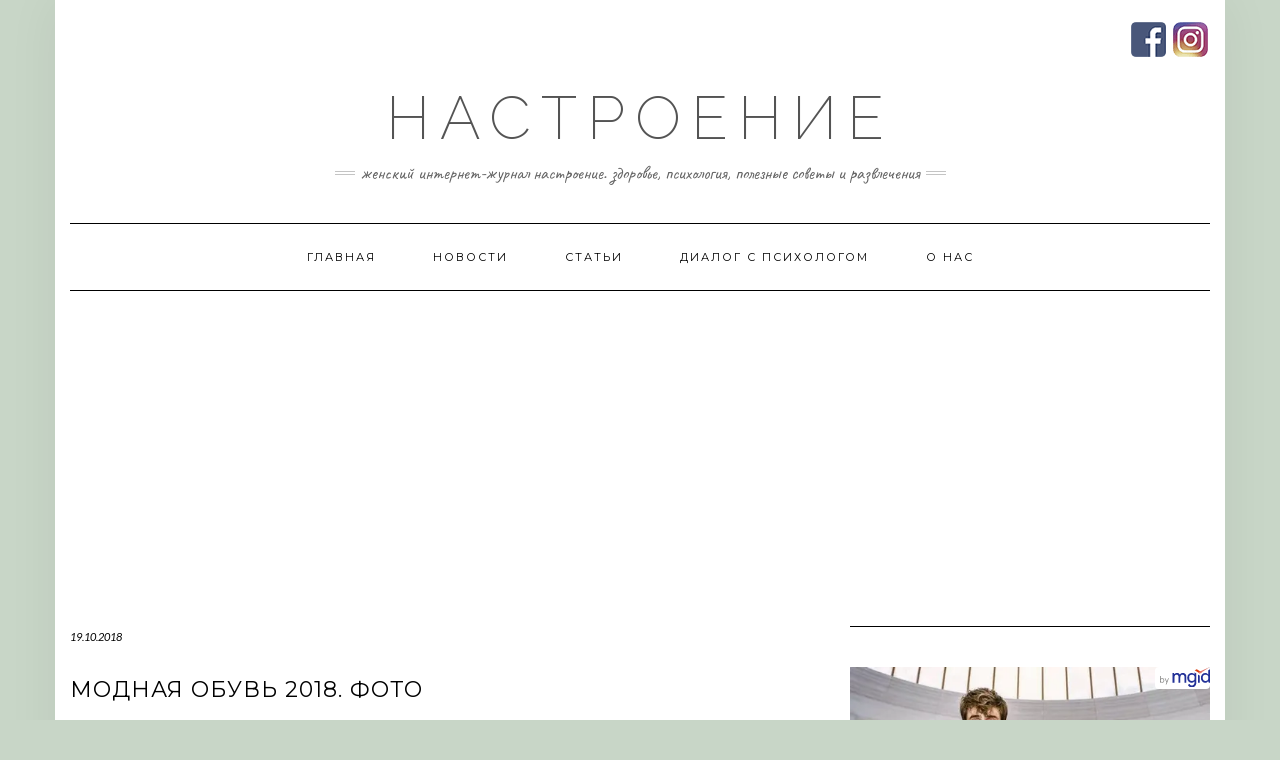

--- FILE ---
content_type: text/html; charset=UTF-8
request_url: https://nastroenie.com.ua/modnaya-obuv-2018-foto/
body_size: 15627
content:
<!DOCTYPE html>
<html lang="ru-RU">
<head>
<meta charset="UTF-8" />
<meta http-equiv="X-UA-Compatible" content="IE=edge" />
<meta name="viewport" content="width=device-width, initial-scale=1" />
<script type="text/javascript">function theChampLoadEvent(e){var t=window.onload;if(typeof window.onload!="function"){window.onload=e}else{window.onload=function(){t();e()}}}</script>
<script type="text/javascript">var theChampDefaultLang = 'ru_RU', theChampCloseIconPath = 'https://nastroenie.com.ua/wp-content/plugins/super-socializer/images/close.png';</script>
<script>var theChampSiteUrl = 'https://nastroenie.com.ua', theChampVerified = 0, theChampEmailPopup = 0, heateorSsMoreSharePopupSearchText = 'Search';</script>
<script> var theChampFBKey = '', theChampFBLang = 'ru_RU', theChampFbLikeMycred = 0, theChampSsga = 0, theChampCommentNotification = 0, theChampHeateorFcmRecentComments = 0, theChampFbIosLogin = 0; </script>
<script type="text/javascript">var theChampFBCommentUrl = 'https://nastroenie.com.ua/modnaya-obuv-2018-foto/'; var theChampFBCommentColor = ''; var theChampFBCommentNumPosts = ''; var theChampFBCommentWidth = '100%'; var theChampFBCommentOrderby = ''; var theChampCommentingTabs = "wordpress,facebook,disqus", theChampGpCommentsUrl = 'https://nastroenie.com.ua/modnaya-obuv-2018-foto/', theChampDisqusShortname = '', theChampScEnabledTabs = 'wordpress,fb', theChampScLabel = 'Leave a reply', theChampScTabLabels = {"wordpress":"Default Comments (0)","fb":"Facebook Comments","disqus":"Disqus Comments"}, theChampGpCommentsWidth = 0, theChampCommentingId = 'respond'</script>
<style type="text/css">
.the_champ_button_instagram span.the_champ_svg,a.the_champ_instagram span.the_champ_svg{background:radial-gradient(circle at 30% 107%,#fdf497 0,#fdf497 5%,#fd5949 45%,#d6249f 60%,#285aeb 90%)}
.the_champ_horizontal_sharing .the_champ_svg,.heateor_ss_standard_follow_icons_container .the_champ_svg{
color: #fff;
border-width: 0px;
border-style: solid;
border-color: transparent;
}
.the_champ_horizontal_sharing .theChampTCBackground{
color:#666;
}
.the_champ_horizontal_sharing span.the_champ_svg:hover,.heateor_ss_standard_follow_icons_container span.the_champ_svg:hover{
border-color: transparent;
}
.the_champ_vertical_sharing span.the_champ_svg,.heateor_ss_floating_follow_icons_container span.the_champ_svg{
color: #fff;
border-width: 0px;
border-style: solid;
border-color: transparent;
}
.the_champ_vertical_sharing .theChampTCBackground{
color:#666;
}
.the_champ_vertical_sharing span.the_champ_svg:hover,.heateor_ss_floating_follow_icons_container span.the_champ_svg:hover{
border-color: transparent;
}
@media screen and (max-width:783px){.the_champ_vertical_sharing{display:none!important}}div.heateor_ss_mobile_footer{display:none;}@media screen and (max-width:783px){div.the_champ_bottom_sharing div.the_champ_sharing_ul .theChampTCBackground{width:100%!important;background-color:white}div.the_champ_bottom_sharing{width:100%!important;left:0!important;}div.the_champ_bottom_sharing a{width:12.5% !important;margin:0!important;padding:0!important;}div.the_champ_bottom_sharing .the_champ_svg{width:100%!important;}div.the_champ_bottom_sharing div.theChampTotalShareCount{font-size:.7em!important;line-height:14px!important}div.the_champ_bottom_sharing div.theChampTotalShareText{font-size:.5em!important;line-height:0px!important}div.heateor_ss_mobile_footer{display:block;height:20px;}.the_champ_bottom_sharing{padding:0!important;display:block!important;width: auto!important;bottom:-2px!important;top: auto!important;}.the_champ_bottom_sharing .the_champ_square_count{line-height: inherit;}.the_champ_bottom_sharing .theChampSharingArrow{display:none;}.the_champ_bottom_sharing .theChampTCBackground{margin-right: 1.1em !important}}</style>
<meta name='robots' content='index, follow, max-image-preview:large, max-snippet:-1, max-video-preview:-1' />
<!-- This site is optimized with the Yoast SEO plugin v20.12 - https://yoast.com/wordpress/plugins/seo/ -->
<title>Модная обувь 2018. Фото - Настроение</title>
<link rel="canonical" href="https://nastroenie.com.ua/modnaya-obuv-2018-foto/" />
<link rel="next" href="https://nastroenie.com.ua/modnaya-obuv-2018-foto/2/" />
<meta property="og:locale" content="ru_RU" />
<meta property="og:type" content="article" />
<meta property="og:title" content="Модная обувь 2018. Фото - Настроение" />
<meta property="og:description" content="TweetВ этом сезоне дизайнеры сделали ставку на универсальность и комфорт. Что выбирать из обуви, чтобы выглядеть модно. 1. Сапоги и ботинки в стиле вестерн Маст-хэв этого прохладного сезона! Ковбойские сапожки и ботинки мелькают в осенне-зимних коллекциях почти всех модных домов. Это практичное решение, которое прекрасно&hellip;" />
<meta property="og:url" content="https://nastroenie.com.ua/modnaya-obuv-2018-foto/" />
<meta property="og:site_name" content="Настроение" />
<meta property="article:published_time" content="2018-10-19T10:10:58+00:00" />
<meta property="article:modified_time" content="2018-10-19T09:52:22+00:00" />
<meta property="og:image" content="https://nastroenie.com.ua/uploads/2018/10/1_1.jpg" />
<meta property="og:image:width" content="1000" />
<meta property="og:image:height" content="750" />
<meta property="og:image:type" content="image/jpeg" />
<meta name="author" content="triniti283" />
<meta name="twitter:card" content="summary_large_image" />
<meta name="twitter:label1" content="Written by" />
<meta name="twitter:data1" content="triniti283" />
<script type="application/ld+json" class="yoast-schema-graph">{"@context":"https://schema.org","@graph":[{"@type":"WebPage","@id":"https://nastroenie.com.ua/modnaya-obuv-2018-foto/","url":"https://nastroenie.com.ua/modnaya-obuv-2018-foto/","name":"Модная обувь 2018. Фото - Настроение","isPartOf":{"@id":"https://nastroenie.com.ua/#website"},"primaryImageOfPage":{"@id":"https://nastroenie.com.ua/modnaya-obuv-2018-foto/#primaryimage"},"image":{"@id":"https://nastroenie.com.ua/modnaya-obuv-2018-foto/#primaryimage"},"thumbnailUrl":"https://nastroenie.com.ua/uploads/2018/10/1_1.jpg","datePublished":"2018-10-19T10:10:58+00:00","dateModified":"2018-10-19T09:52:22+00:00","author":{"@id":"https://nastroenie.com.ua/#/schema/person/f8842de8f204f13b09c54308a01402dd"},"inLanguage":"ru-RU","potentialAction":[{"@type":"ReadAction","target":["https://nastroenie.com.ua/modnaya-obuv-2018-foto/"]}]},{"@type":"ImageObject","inLanguage":"ru-RU","@id":"https://nastroenie.com.ua/modnaya-obuv-2018-foto/#primaryimage","url":"https://nastroenie.com.ua/uploads/2018/10/1_1.jpg","contentUrl":"https://nastroenie.com.ua/uploads/2018/10/1_1.jpg","width":1000,"height":750},{"@type":"WebSite","@id":"https://nastroenie.com.ua/#website","url":"https://nastroenie.com.ua/","name":"Настроение","description":"Женский интернет-журнал Настроение. Здоровье, психология, полезные советы и развлечения","potentialAction":[{"@type":"SearchAction","target":{"@type":"EntryPoint","urlTemplate":"https://nastroenie.com.ua/?s={search_term_string}"},"query-input":"required name=search_term_string"}],"inLanguage":"ru-RU"},{"@type":"Person","@id":"https://nastroenie.com.ua/#/schema/person/f8842de8f204f13b09c54308a01402dd","name":"triniti283","image":{"@type":"ImageObject","inLanguage":"ru-RU","@id":"https://nastroenie.com.ua/#/schema/person/image/","url":"https://secure.gravatar.com/avatar/78b3bc3e4771b4e31540a90f8ebc087663687cf0619704fd7a7c1bb97b38e597?s=96&d=retro&r=g","contentUrl":"https://secure.gravatar.com/avatar/78b3bc3e4771b4e31540a90f8ebc087663687cf0619704fd7a7c1bb97b38e597?s=96&d=retro&r=g","caption":"triniti283"},"url":"https://nastroenie.com.ua/author/triniti283/"}]}</script>
<!-- / Yoast SEO plugin. -->
<link rel='dns-prefetch' href='//fonts.googleapis.com' />
<link href='https://fonts.gstatic.com' crossorigin rel='preconnect' />
<link rel="alternate" type="application/rss+xml" title="Настроение &raquo; Лента" href="https://nastroenie.com.ua/feed/" />
<link rel="alternate" type="application/rss+xml" title="Настроение &raquo; Лента комментариев" href="https://nastroenie.com.ua/comments/feed/" />
<link rel="alternate" title="oEmbed (JSON)" type="application/json+oembed" href="https://nastroenie.com.ua/wp-json/oembed/1.0/embed?url=https%3A%2F%2Fnastroenie.com.ua%2Fmodnaya-obuv-2018-foto%2F" />
<link rel="alternate" title="oEmbed (XML)" type="text/xml+oembed" href="https://nastroenie.com.ua/wp-json/oembed/1.0/embed?url=https%3A%2F%2Fnastroenie.com.ua%2Fmodnaya-obuv-2018-foto%2F&#038;format=xml" />
<style id='wp-img-auto-sizes-contain-inline-css' type='text/css'>
img:is([sizes=auto i],[sizes^="auto," i]){contain-intrinsic-size:3000px 1500px}
/*# sourceURL=wp-img-auto-sizes-contain-inline-css */
</style>
<style id='wp-emoji-styles-inline-css' type='text/css'>
img.wp-smiley, img.emoji {
display: inline !important;
border: none !important;
box-shadow: none !important;
height: 1em !important;
width: 1em !important;
margin: 0 0.07em !important;
vertical-align: -0.1em !important;
background: none !important;
padding: 0 !important;
}
/*# sourceURL=wp-emoji-styles-inline-css */
</style>
<style id='wp-block-library-inline-css' type='text/css'>
:root{--wp-block-synced-color:#7a00df;--wp-block-synced-color--rgb:122,0,223;--wp-bound-block-color:var(--wp-block-synced-color);--wp-editor-canvas-background:#ddd;--wp-admin-theme-color:#007cba;--wp-admin-theme-color--rgb:0,124,186;--wp-admin-theme-color-darker-10:#006ba1;--wp-admin-theme-color-darker-10--rgb:0,107,160.5;--wp-admin-theme-color-darker-20:#005a87;--wp-admin-theme-color-darker-20--rgb:0,90,135;--wp-admin-border-width-focus:2px}@media (min-resolution:192dpi){:root{--wp-admin-border-width-focus:1.5px}}.wp-element-button{cursor:pointer}:root .has-very-light-gray-background-color{background-color:#eee}:root .has-very-dark-gray-background-color{background-color:#313131}:root .has-very-light-gray-color{color:#eee}:root .has-very-dark-gray-color{color:#313131}:root .has-vivid-green-cyan-to-vivid-cyan-blue-gradient-background{background:linear-gradient(135deg,#00d084,#0693e3)}:root .has-purple-crush-gradient-background{background:linear-gradient(135deg,#34e2e4,#4721fb 50%,#ab1dfe)}:root .has-hazy-dawn-gradient-background{background:linear-gradient(135deg,#faaca8,#dad0ec)}:root .has-subdued-olive-gradient-background{background:linear-gradient(135deg,#fafae1,#67a671)}:root .has-atomic-cream-gradient-background{background:linear-gradient(135deg,#fdd79a,#004a59)}:root .has-nightshade-gradient-background{background:linear-gradient(135deg,#330968,#31cdcf)}:root .has-midnight-gradient-background{background:linear-gradient(135deg,#020381,#2874fc)}:root{--wp--preset--font-size--normal:16px;--wp--preset--font-size--huge:42px}.has-regular-font-size{font-size:1em}.has-larger-font-size{font-size:2.625em}.has-normal-font-size{font-size:var(--wp--preset--font-size--normal)}.has-huge-font-size{font-size:var(--wp--preset--font-size--huge)}.has-text-align-center{text-align:center}.has-text-align-left{text-align:left}.has-text-align-right{text-align:right}.has-fit-text{white-space:nowrap!important}#end-resizable-editor-section{display:none}.aligncenter{clear:both}.items-justified-left{justify-content:flex-start}.items-justified-center{justify-content:center}.items-justified-right{justify-content:flex-end}.items-justified-space-between{justify-content:space-between}.screen-reader-text{border:0;clip-path:inset(50%);height:1px;margin:-1px;overflow:hidden;padding:0;position:absolute;width:1px;word-wrap:normal!important}.screen-reader-text:focus{background-color:#ddd;clip-path:none;color:#444;display:block;font-size:1em;height:auto;left:5px;line-height:normal;padding:15px 23px 14px;text-decoration:none;top:5px;width:auto;z-index:100000}html :where(.has-border-color){border-style:solid}html :where([style*=border-top-color]){border-top-style:solid}html :where([style*=border-right-color]){border-right-style:solid}html :where([style*=border-bottom-color]){border-bottom-style:solid}html :where([style*=border-left-color]){border-left-style:solid}html :where([style*=border-width]){border-style:solid}html :where([style*=border-top-width]){border-top-style:solid}html :where([style*=border-right-width]){border-right-style:solid}html :where([style*=border-bottom-width]){border-bottom-style:solid}html :where([style*=border-left-width]){border-left-style:solid}html :where(img[class*=wp-image-]){height:auto;max-width:100%}:where(figure){margin:0 0 1em}html :where(.is-position-sticky){--wp-admin--admin-bar--position-offset:var(--wp-admin--admin-bar--height,0px)}@media screen and (max-width:600px){html :where(.is-position-sticky){--wp-admin--admin-bar--position-offset:0px}}
/*# sourceURL=wp-block-library-inline-css */
</style><style id='global-styles-inline-css' type='text/css'>
:root{--wp--preset--aspect-ratio--square: 1;--wp--preset--aspect-ratio--4-3: 4/3;--wp--preset--aspect-ratio--3-4: 3/4;--wp--preset--aspect-ratio--3-2: 3/2;--wp--preset--aspect-ratio--2-3: 2/3;--wp--preset--aspect-ratio--16-9: 16/9;--wp--preset--aspect-ratio--9-16: 9/16;--wp--preset--color--black: #000000;--wp--preset--color--cyan-bluish-gray: #abb8c3;--wp--preset--color--white: #ffffff;--wp--preset--color--pale-pink: #f78da7;--wp--preset--color--vivid-red: #cf2e2e;--wp--preset--color--luminous-vivid-orange: #ff6900;--wp--preset--color--luminous-vivid-amber: #fcb900;--wp--preset--color--light-green-cyan: #7bdcb5;--wp--preset--color--vivid-green-cyan: #00d084;--wp--preset--color--pale-cyan-blue: #8ed1fc;--wp--preset--color--vivid-cyan-blue: #0693e3;--wp--preset--color--vivid-purple: #9b51e0;--wp--preset--gradient--vivid-cyan-blue-to-vivid-purple: linear-gradient(135deg,rgb(6,147,227) 0%,rgb(155,81,224) 100%);--wp--preset--gradient--light-green-cyan-to-vivid-green-cyan: linear-gradient(135deg,rgb(122,220,180) 0%,rgb(0,208,130) 100%);--wp--preset--gradient--luminous-vivid-amber-to-luminous-vivid-orange: linear-gradient(135deg,rgb(252,185,0) 0%,rgb(255,105,0) 100%);--wp--preset--gradient--luminous-vivid-orange-to-vivid-red: linear-gradient(135deg,rgb(255,105,0) 0%,rgb(207,46,46) 100%);--wp--preset--gradient--very-light-gray-to-cyan-bluish-gray: linear-gradient(135deg,rgb(238,238,238) 0%,rgb(169,184,195) 100%);--wp--preset--gradient--cool-to-warm-spectrum: linear-gradient(135deg,rgb(74,234,220) 0%,rgb(151,120,209) 20%,rgb(207,42,186) 40%,rgb(238,44,130) 60%,rgb(251,105,98) 80%,rgb(254,248,76) 100%);--wp--preset--gradient--blush-light-purple: linear-gradient(135deg,rgb(255,206,236) 0%,rgb(152,150,240) 100%);--wp--preset--gradient--blush-bordeaux: linear-gradient(135deg,rgb(254,205,165) 0%,rgb(254,45,45) 50%,rgb(107,0,62) 100%);--wp--preset--gradient--luminous-dusk: linear-gradient(135deg,rgb(255,203,112) 0%,rgb(199,81,192) 50%,rgb(65,88,208) 100%);--wp--preset--gradient--pale-ocean: linear-gradient(135deg,rgb(255,245,203) 0%,rgb(182,227,212) 50%,rgb(51,167,181) 100%);--wp--preset--gradient--electric-grass: linear-gradient(135deg,rgb(202,248,128) 0%,rgb(113,206,126) 100%);--wp--preset--gradient--midnight: linear-gradient(135deg,rgb(2,3,129) 0%,rgb(40,116,252) 100%);--wp--preset--font-size--small: 13px;--wp--preset--font-size--medium: 20px;--wp--preset--font-size--large: 36px;--wp--preset--font-size--x-large: 42px;--wp--preset--spacing--20: 0.44rem;--wp--preset--spacing--30: 0.67rem;--wp--preset--spacing--40: 1rem;--wp--preset--spacing--50: 1.5rem;--wp--preset--spacing--60: 2.25rem;--wp--preset--spacing--70: 3.38rem;--wp--preset--spacing--80: 5.06rem;--wp--preset--shadow--natural: 6px 6px 9px rgba(0, 0, 0, 0.2);--wp--preset--shadow--deep: 12px 12px 50px rgba(0, 0, 0, 0.4);--wp--preset--shadow--sharp: 6px 6px 0px rgba(0, 0, 0, 0.2);--wp--preset--shadow--outlined: 6px 6px 0px -3px rgb(255, 255, 255), 6px 6px rgb(0, 0, 0);--wp--preset--shadow--crisp: 6px 6px 0px rgb(0, 0, 0);}:where(.is-layout-flex){gap: 0.5em;}:where(.is-layout-grid){gap: 0.5em;}body .is-layout-flex{display: flex;}.is-layout-flex{flex-wrap: wrap;align-items: center;}.is-layout-flex > :is(*, div){margin: 0;}body .is-layout-grid{display: grid;}.is-layout-grid > :is(*, div){margin: 0;}:where(.wp-block-columns.is-layout-flex){gap: 2em;}:where(.wp-block-columns.is-layout-grid){gap: 2em;}:where(.wp-block-post-template.is-layout-flex){gap: 1.25em;}:where(.wp-block-post-template.is-layout-grid){gap: 1.25em;}.has-black-color{color: var(--wp--preset--color--black) !important;}.has-cyan-bluish-gray-color{color: var(--wp--preset--color--cyan-bluish-gray) !important;}.has-white-color{color: var(--wp--preset--color--white) !important;}.has-pale-pink-color{color: var(--wp--preset--color--pale-pink) !important;}.has-vivid-red-color{color: var(--wp--preset--color--vivid-red) !important;}.has-luminous-vivid-orange-color{color: var(--wp--preset--color--luminous-vivid-orange) !important;}.has-luminous-vivid-amber-color{color: var(--wp--preset--color--luminous-vivid-amber) !important;}.has-light-green-cyan-color{color: var(--wp--preset--color--light-green-cyan) !important;}.has-vivid-green-cyan-color{color: var(--wp--preset--color--vivid-green-cyan) !important;}.has-pale-cyan-blue-color{color: var(--wp--preset--color--pale-cyan-blue) !important;}.has-vivid-cyan-blue-color{color: var(--wp--preset--color--vivid-cyan-blue) !important;}.has-vivid-purple-color{color: var(--wp--preset--color--vivid-purple) !important;}.has-black-background-color{background-color: var(--wp--preset--color--black) !important;}.has-cyan-bluish-gray-background-color{background-color: var(--wp--preset--color--cyan-bluish-gray) !important;}.has-white-background-color{background-color: var(--wp--preset--color--white) !important;}.has-pale-pink-background-color{background-color: var(--wp--preset--color--pale-pink) !important;}.has-vivid-red-background-color{background-color: var(--wp--preset--color--vivid-red) !important;}.has-luminous-vivid-orange-background-color{background-color: var(--wp--preset--color--luminous-vivid-orange) !important;}.has-luminous-vivid-amber-background-color{background-color: var(--wp--preset--color--luminous-vivid-amber) !important;}.has-light-green-cyan-background-color{background-color: var(--wp--preset--color--light-green-cyan) !important;}.has-vivid-green-cyan-background-color{background-color: var(--wp--preset--color--vivid-green-cyan) !important;}.has-pale-cyan-blue-background-color{background-color: var(--wp--preset--color--pale-cyan-blue) !important;}.has-vivid-cyan-blue-background-color{background-color: var(--wp--preset--color--vivid-cyan-blue) !important;}.has-vivid-purple-background-color{background-color: var(--wp--preset--color--vivid-purple) !important;}.has-black-border-color{border-color: var(--wp--preset--color--black) !important;}.has-cyan-bluish-gray-border-color{border-color: var(--wp--preset--color--cyan-bluish-gray) !important;}.has-white-border-color{border-color: var(--wp--preset--color--white) !important;}.has-pale-pink-border-color{border-color: var(--wp--preset--color--pale-pink) !important;}.has-vivid-red-border-color{border-color: var(--wp--preset--color--vivid-red) !important;}.has-luminous-vivid-orange-border-color{border-color: var(--wp--preset--color--luminous-vivid-orange) !important;}.has-luminous-vivid-amber-border-color{border-color: var(--wp--preset--color--luminous-vivid-amber) !important;}.has-light-green-cyan-border-color{border-color: var(--wp--preset--color--light-green-cyan) !important;}.has-vivid-green-cyan-border-color{border-color: var(--wp--preset--color--vivid-green-cyan) !important;}.has-pale-cyan-blue-border-color{border-color: var(--wp--preset--color--pale-cyan-blue) !important;}.has-vivid-cyan-blue-border-color{border-color: var(--wp--preset--color--vivid-cyan-blue) !important;}.has-vivid-purple-border-color{border-color: var(--wp--preset--color--vivid-purple) !important;}.has-vivid-cyan-blue-to-vivid-purple-gradient-background{background: var(--wp--preset--gradient--vivid-cyan-blue-to-vivid-purple) !important;}.has-light-green-cyan-to-vivid-green-cyan-gradient-background{background: var(--wp--preset--gradient--light-green-cyan-to-vivid-green-cyan) !important;}.has-luminous-vivid-amber-to-luminous-vivid-orange-gradient-background{background: var(--wp--preset--gradient--luminous-vivid-amber-to-luminous-vivid-orange) !important;}.has-luminous-vivid-orange-to-vivid-red-gradient-background{background: var(--wp--preset--gradient--luminous-vivid-orange-to-vivid-red) !important;}.has-very-light-gray-to-cyan-bluish-gray-gradient-background{background: var(--wp--preset--gradient--very-light-gray-to-cyan-bluish-gray) !important;}.has-cool-to-warm-spectrum-gradient-background{background: var(--wp--preset--gradient--cool-to-warm-spectrum) !important;}.has-blush-light-purple-gradient-background{background: var(--wp--preset--gradient--blush-light-purple) !important;}.has-blush-bordeaux-gradient-background{background: var(--wp--preset--gradient--blush-bordeaux) !important;}.has-luminous-dusk-gradient-background{background: var(--wp--preset--gradient--luminous-dusk) !important;}.has-pale-ocean-gradient-background{background: var(--wp--preset--gradient--pale-ocean) !important;}.has-electric-grass-gradient-background{background: var(--wp--preset--gradient--electric-grass) !important;}.has-midnight-gradient-background{background: var(--wp--preset--gradient--midnight) !important;}.has-small-font-size{font-size: var(--wp--preset--font-size--small) !important;}.has-medium-font-size{font-size: var(--wp--preset--font-size--medium) !important;}.has-large-font-size{font-size: var(--wp--preset--font-size--large) !important;}.has-x-large-font-size{font-size: var(--wp--preset--font-size--x-large) !important;}
/*# sourceURL=global-styles-inline-css */
</style>
<style id='classic-theme-styles-inline-css' type='text/css'>
/*! This file is auto-generated */
.wp-block-button__link{color:#fff;background-color:#32373c;border-radius:9999px;box-shadow:none;text-decoration:none;padding:calc(.667em + 2px) calc(1.333em + 2px);font-size:1.125em}.wp-block-file__button{background:#32373c;color:#fff;text-decoration:none}
/*# sourceURL=/wp-includes/css/classic-themes.min.css */
</style>
<link rel='stylesheet' id='kale-fonts-css' href='https://fonts.googleapis.com/css?family=Montserrat%3A400%2C700%7CLato%3A400%2C700%2C300%2C300italic%2C400italic%2C700italic%7CRaleway%3A200%7CCaveat&#038;subset=latin%2Clatin-ext' type='text/css' media='all' />
<!-- <link rel='stylesheet' id='bootstrap-css' href='https://nastroenie.com.ua/wp-content/themes/kale/assets/css/bootstrap.min.css?ver=6.9' type='text/css' media='all' /> -->
<!-- <link rel='stylesheet' id='bootstrap-select-css' href='https://nastroenie.com.ua/wp-content/themes/kale/assets/css/bootstrap-select.min.css?ver=6.9' type='text/css' media='all' /> -->
<!-- <link rel='stylesheet' id='smartmenus-bootstrap-css' href='https://nastroenie.com.ua/wp-content/themes/kale/assets/css/jquery.smartmenus.bootstrap.css?ver=6.9' type='text/css' media='all' /> -->
<!-- <link rel='stylesheet' id='font-awesome-css' href='https://nastroenie.com.ua/wp-content/themes/kale/assets/css/font-awesome.min.css?ver=6.9' type='text/css' media='all' /> -->
<!-- <link rel='stylesheet' id='owl-carousel-css' href='https://nastroenie.com.ua/wp-content/themes/kale/assets/css/owl.carousel.css?ver=6.9' type='text/css' media='all' /> -->
<!-- <link rel='stylesheet' id='kale-style-css' href='https://nastroenie.com.ua/wp-content/themes/kale/style.css?ver=6.9' type='text/css' media='all' /> -->
<!-- <link rel='stylesheet' id='recent-posts-widget-with-thumbnails-public-style-css' href='https://nastroenie.com.ua/wp-content/plugins/recent-posts-widget-with-thumbnails/public.css?ver=7.1.1' type='text/css' media='all' /> -->
<!-- <link rel='stylesheet' id='the_champ_frontend_css-css' href='https://nastroenie.com.ua/wp-content/plugins/super-socializer/css/front.css?ver=7.13.56' type='text/css' media='all' /> -->
<link rel="stylesheet" type="text/css" href="//nastroenie.com.ua/wp-content/cache/wpfc-minified/97uvl52m/rsn0.css" media="all"/>
<style id='the_champ_frontend_css-inline-css' type='text/css'>
.the_champ_counter_container.the_champ_horizontal_counter
{
margin: 10px 0;
}
div.the_champ_counter_container  li.the_champ_facebook_share
{
width: 110px !important;
}
div.the_champ_counter_container  li.the_champ_facebook_like
{
width: 95px !important;
}
div.the_champ_counter_container  li.the_champ_twitter_tweet
{
width: 145px !important;
}
/*# sourceURL=the_champ_frontend_css-inline-css */
</style>
<script type="text/javascript" src="https://nastroenie.com.ua/wp-includes/js/jquery/jquery.min.js?ver=3.7.1" id="jquery-core-js"></script>
<script type="text/javascript" src="https://nastroenie.com.ua/wp-includes/js/jquery/jquery-migrate.min.js?ver=3.4.1" id="jquery-migrate-js"></script>
<link rel="https://api.w.org/" href="https://nastroenie.com.ua/wp-json/" /><link rel="alternate" title="JSON" type="application/json" href="https://nastroenie.com.ua/wp-json/wp/v2/posts/109694" /><link rel="EditURI" type="application/rsd+xml" title="RSD" href="https://nastroenie.com.ua/xmlrpc.php?rsd" />
<meta name="generator" content="WordPress 6.9" />
<link rel='shortlink' href='https://nastroenie.com.ua/?p=109694' />
<script>
document.documentElement.className = document.documentElement.className.replace( 'no-js', 'js' );
</script>
<style>
.no-js img.lazyload { display: none; }
figure.wp-block-image img.lazyloading { min-width: 150px; }
.lazyload, .lazyloading { opacity: 0; }
.lazyloaded {
opacity: 1;
transition: opacity 400ms;
transition-delay: 0ms;
}
</style>
<style type="text/css" id="custom-background-css">
body.custom-background { background-color: #c8d6c7; }
</style>
<style type="text/css" id="wp-custom-css">
.nastr_footer_text
{
color: gray;
}
.entry-content img
{
margin: 0 auto;
}
.n_smbtn1 
{
border-radius: 5px;
background: url(/wp-content/themes/kale/customize/images/sm.png) no-repeat;
width: 35px;
height: 35px;
display: inline-block;
margin: 2px;
}
.n_smbtn1.n_fb
{
background-position: -1px -1px;
}
.n_smbtn1.n_inst
{
background-position: -1px -81px;
}
.navbar .search
{
display: none;
}
.nastr_sub_lnk
{
color: gray;
padding-left: 5px;
font-style: italic;
font-size: 11px;
border-bottom: 1px dashed #ececec;
margin-bottom: 10px;
}
.nastr_sub_lnk a
{
color: #464646;
}		</style>
<style id="wpforms-css-vars-root">
:root {
--wpforms-field-border-radius: 3px;
--wpforms-field-background-color: #ffffff;
--wpforms-field-border-color: rgba( 0, 0, 0, 0.25 );
--wpforms-field-text-color: rgba( 0, 0, 0, 0.7 );
--wpforms-label-color: rgba( 0, 0, 0, 0.85 );
--wpforms-label-sublabel-color: rgba( 0, 0, 0, 0.55 );
--wpforms-label-error-color: #d63637;
--wpforms-button-border-radius: 3px;
--wpforms-button-background-color: #066aab;
--wpforms-button-text-color: #ffffff;
--wpforms-field-size-input-height: 43px;
--wpforms-field-size-input-spacing: 15px;
--wpforms-field-size-font-size: 16px;
--wpforms-field-size-line-height: 19px;
--wpforms-field-size-padding-h: 14px;
--wpforms-field-size-checkbox-size: 16px;
--wpforms-field-size-sublabel-spacing: 5px;
--wpforms-field-size-icon-size: 1;
--wpforms-label-size-font-size: 16px;
--wpforms-label-size-line-height: 19px;
--wpforms-label-size-sublabel-font-size: 14px;
--wpforms-label-size-sublabel-line-height: 17px;
--wpforms-button-size-font-size: 17px;
--wpforms-button-size-height: 41px;
--wpforms-button-size-padding-h: 15px;
--wpforms-button-size-margin-top: 10px;
}
</style>    <meta name="yandex-verification" content="8349fee49e99d913" />
<!-- Global site tag (gtag.js) - Google Analytics -->
<script async src="https://www.googletagmanager.com/gtag/js?id=UA-6145946-2"></script>
<script>
window.dataLayer = window.dataLayer || [];
function gtag(){dataLayer.push(arguments);}
gtag('js', new Date());
gtag('config', 'UA-6145946-2');
</script>
<!-- Google AdSense -->
<script data-ad-client="ca-pub-1815078883473217" async src="https://pagead2.googlesyndication.com/pagead/js/adsbygoogle.js"></script>
<script type="text/javascript" src="//js-ru.mediabrama.com/marker.min.js?src_id=393187"></script>
</head>
<body class="wp-singular post-template-default single single-post postid-109694 single-format-standard custom-background wp-theme-kale">
<a class="skip-link screen-reader-text" href="#content">
Skip to content</a>
<div class="main-wrapper">
<div class="container">
<!-- Header -->
<header class="header" role="banner">
<!-- Header Row 1 -->
<div class="header-row-1">
<div class="row">
<!-- Widget / Social Menu -->
<div class="col-sm-6 header-row-1-left">
</div>
<!-- /Widget / Social Menu -->
<!-- Widget / Top Menu -->
<div class="col-sm-6 header-row-1-right">
<div id="custom_html-16" class="widget_text header-widget widget widget_custom_html"><div class="textwidget custom-html-widget"><a class="n_smbtn1 n_fb" href="//www.facebook.com/%D0%9D%D0%B0%D1%81%D1%82%D1%80%D0%BE%D0%B5%D0%BD%D0%B8%D0%B5-115090680039878/" style="filter: grayscale(50%);"></a>
<a class="n_smbtn1 n_inst" href="//www.instagram.com/nastroeniezurnal/" style="filter: grayscale(50%);"></a>
</div></div>					</div>
<!-- /Widget / Top Menu -->
</div>
</div>
<div class="header-row-1-toggle"><i class="fa fa-angle-down"></i><span class="screen-reader-text">Toggle header</span></div>
<!-- /Header Row 1 -->
<!-- Header Row 2 -->
<div class="header-row-2">
<div class="logo">
<div class="header-logo-text"><a href="https://nastroenie.com.ua/">Настроение</a></div>
</div>
<div class="tagline"><p>Женский интернет-журнал Настроение. Здоровье, психология, полезные советы и развлечения</p></div>
</div>
<!-- /Header Row 2 -->
<!-- Header Row 3 -->
<div class="header-row-3">
<nav class="navbar navbar-default" role="navigation" aria-label="Main navigation">
<div class="navbar-header">
<button type="button" class="navbar-toggle collapsed" data-toggle="collapse" data-target=".header-row-3 .navbar-collapse" aria-expanded="false">
<span class="sr-only">Toggle Navigation</span>
<span class="icon-bar"></span>
<span class="icon-bar"></span>
<span class="icon-bar"></span>
</button>
</div>
<!-- Navigation -->
<div class="navbar-collapse collapse"><ul id="menu-main-menu" class="nav navbar-nav"><li id="menu-item-110497" class="menu-item menu-item-type-custom menu-item-object-custom menu-item-110497"><a href="/">Главная</a></li>
<li id="menu-item-110557" class="menu-item menu-item-type-taxonomy menu-item-object-category menu-item-110557"><a href="https://nastroenie.com.ua/category/news/">Новости</a></li>
<li id="menu-item-110558" class="menu-item menu-item-type-taxonomy menu-item-object-category current-post-ancestor current-menu-parent current-post-parent menu-item-110558"><a href="https://nastroenie.com.ua/category/articles/">Статьи</a></li>
<li id="menu-item-110559" class="menu-item menu-item-type-taxonomy menu-item-object-category menu-item-110559"><a href="https://nastroenie.com.ua/category/dialog/">Диалог с психологом</a></li>
<li id="menu-item-110499" class="menu-item menu-item-type-post_type menu-item-object-page menu-item-110499"><a href="https://nastroenie.com.ua/about/">О нас</a></li>
<li class="search">
<a href="javascript:;" id="toggle-main_search" data-toggle="dropdown"><i class="fa fa-search"></i></a>
<div class="dropdown-menu main_search">
<form name="main_search" method="get" action="https://nastroenie.com.ua/">
<input type="text" name="s" class="form-control" placeholder="Type here" />
</form>
</div>
</li></ul></div>                    <!-- /Navigation -->
</nav>
</div>
<!-- /Header Row 3 -->
</header>
<!-- /Header -->
<a id="content"></a>
<!-- Two Columns -->
<div class="row two-columns">
<!-- Main Column -->
<div class="main-column  col-md-8 " role="main">
<!-- Post Content -->
<div id="post-109694" class="entry entry-post post-109694 post type-post status-publish format-standard has-post-thumbnail hentry category-articles">
<div class="entry-header">
<div class="entry-meta">
<div class="entry-date date updated">19.10.2018</div>
</div>
<div class="clearfix"></div>
</div>
<h1 class="entry-title">Модная обувь 2018. Фото</h1>
<div style="padding: 0 10px 10px;">Журнал <a href="/">"Настроение"</a>'</div>
<div class="entry-thumb"><img width="1000" height="750"   alt="Модная обувь 2018. Фото" decoding="async" fetchpriority="high" data-srcset="https://nastroenie.com.ua/uploads/2018/10/1_1.jpg 1000w, https://nastroenie.com.ua/uploads/2018/10/1_1-300x225.jpg 300w, https://nastroenie.com.ua/uploads/2018/10/1_1-510x383.jpg 510w, https://nastroenie.com.ua/uploads/2018/10/1_1-768x576.jpg 768w"  data-src="https://nastroenie.com.ua/uploads/2018/10/1_1.jpg" data-sizes="(max-width: 1000px) 100vw, 1000px" class="img-responsive wp-post-image lazyload" src="[data-uri]" /><noscript><img width="1000" height="750" src="https://nastroenie.com.ua/uploads/2018/10/1_1.jpg" class="img-responsive wp-post-image" alt="Модная обувь 2018. Фото" decoding="async" fetchpriority="high" srcset="https://nastroenie.com.ua/uploads/2018/10/1_1.jpg 1000w, https://nastroenie.com.ua/uploads/2018/10/1_1-300x225.jpg 300w, https://nastroenie.com.ua/uploads/2018/10/1_1-510x383.jpg 510w, https://nastroenie.com.ua/uploads/2018/10/1_1-768x576.jpg 768w" sizes="(max-width: 1000px) 100vw, 1000px" /></noscript></div>            
<div class="single-content"><div style='clear:both'></div><div  class='the_champ_counter_container the_champ_horizontal_counter'><div class='the_champ_counter_title' style="font-weight:bold"></div><ul class="the_champ_sharing_ul"><li style="padding:7.35px 0 !important" class="the_champ_facebook_share"><div class="fb-share-button" data-href="https://nastroenie.com.ua/modnaya-obuv-2018-foto/" data-layout="button_count"></div></li><li style="padding:7.35px 0 !important" class="the_champ_facebook_like"><div class="fb-like" data-href="https://nastroenie.com.ua/modnaya-obuv-2018-foto/" data-layout="button_count" data-action="like" data-show-faces="false" data-share="false"></div></li><li style="padding:7.35px 0 !important" class="the_champ_twitter_tweet" data-super-socializer-href="https://nastroenie.com.ua/modnaya-obuv-2018-foto/"><a href="https://twitter.com/share" class="twitter-share-button" data-url="https://nastroenie.com.ua/modnaya-obuv-2018-foto/" data-counturl="https://nastroenie.com.ua/modnaya-obuv-2018-foto/" data-text="%D0%9C%D0%BE%D0%B4%D0%BD%D0%B0%D1%8F+%D0%BE%D0%B1%D1%83%D0%B2%D1%8C+2018.+%D0%A4%D0%BE%D1%82%D0%BE" data-via="" data-lang="ru_RU" >Tweet</a><script>!function(d,s,id){var js,fjs=d.getElementsByTagName(s)[0],p=/^http:/.test(d.location)?"http":"https";if(!d.getElementById(id)){js=d.createElement(s);js.id=id;js.src=p+"://platform.twitter.com/widgets.js";fjs.parentNode.insertBefore(js,fjs);}}(document, "script", "twitter-wjs");</script></li></ul><div style="clear:both"></div></div><div style='clear:both'></div><p>В этом сезоне дизайнеры сделали ставку на универсальность и комфорт. Что выбирать из обуви, чтобы выглядеть модно.</p>
<p>1. Сапоги и ботинки в стиле вестерн</p>
<p>Маст-хэв этого прохладного сезона! Ковбойские сапожки и ботинки мелькают в осенне-зимних коллекциях почти всех модных домов. Это практичное решение, которое прекрасно подойдёт как под джинсы или брюки, так и под платье в актуальном стиле «Мира Дикого Запада».</p>
<p><a href="https://nastroenie.com.ua/articles/109694.html/attachment/1-2905" rel="attachment wp-att-109696"><img decoding="async"  alt="" title="1" width="510" height="255"  data-srcset="https://nastroenie.com.ua/uploads/2018/10/1-510x255.jpg 510w, https://nastroenie.com.ua/uploads/2018/10/1-300x150.jpg 300w, https://nastroenie.com.ua/uploads/2018/10/1.jpg 630w"  data-src="http://nastroenie.com.ua/uploads/2018/10/1-510x255.jpg" data-sizes="(max-width: 510px) 100vw, 510px" class="aligncenter size-large wp-image-109696 lazyload" src="[data-uri]" /><noscript><img decoding="async" src="http://nastroenie.com.ua/uploads/2018/10/1-510x255.jpg" alt="" title="1" width="510" height="255" class="aligncenter size-large wp-image-109696" srcset="https://nastroenie.com.ua/uploads/2018/10/1-510x255.jpg 510w, https://nastroenie.com.ua/uploads/2018/10/1-300x150.jpg 300w, https://nastroenie.com.ua/uploads/2018/10/1.jpg 630w" sizes="(max-width: 510px) 100vw, 510px" /></noscript></a></p>
<!-- Composite Start --> <div id="M623794ScriptRootC984303"> </div> <script src="https://jsc.mgid.com/n/a/nastroenie.com.ua.984303.js" async></script> <!-- Composite End --><p class="post-nav-links">Страницы: <span class="post-page-numbers current" aria-current="page">1</span> <a href="https://nastroenie.com.ua/modnaya-obuv-2018-foto/2/" class="post-page-numbers">2</a> <a href="https://nastroenie.com.ua/modnaya-obuv-2018-foto/3/" class="post-page-numbers">3</a> <a href="https://nastroenie.com.ua/modnaya-obuv-2018-foto/4/" class="post-page-numbers">4</a> <a href="https://nastroenie.com.ua/modnaya-obuv-2018-foto/5/" class="post-page-numbers">5</a> <a href="https://nastroenie.com.ua/modnaya-obuv-2018-foto/6/" class="post-page-numbers">6</a> <a href="https://nastroenie.com.ua/modnaya-obuv-2018-foto/7/" class="post-page-numbers">7</a></p>				<div style="text-align: center;">
<div style="display: inline-block;padding: 5px;text-align: center;margin: 10px 0;background: #f5f5f5;border: 1px dashed #d5d5d5;">
<noindex><a rel="nofollow" target="_blank" style="padding: 3px 10px;border-radius: 3px;font-size: 12px;display: block;background: #c8d6c7;text-decoration: none;color: #515151;font-weight: bold;" href="https://news.google.com/publications/CAAqBwgKMK-PlgswgrOtAw?hl=ru&amp;gl=UA&amp;ceid=UA%3Aru">Читайте Настроение в Google News (нажать "Подписаться")</a></noindex>
</div>
</div>
</div>
<div class="entry-footer">
<div class="entry-meta">
<div class="entry-author"><span>Автор: </span><span class="vcard author author_name"><span class="fn"><a href="https://nastroenie.com.ua/author/triniti283/" title="Записи triniti283" rel="author">triniti283</a></span></span></div>					<div class="entry-category"><span>Рубрика: </span><a href="https://nastroenie.com.ua/category/articles/" rel="category tag">Статьи</a></div>                                    </div>
</div>
</div>
<!-- /Post Content -->
<hr />
<div class="pagination-post">
<div class="previous_post"><a href="https://nastroenie.com.ua/passivnaya-agressiya/" rel="prev">Пассивная агрессия</a></div>
<div class="next_post"><a href="https://nastroenie.com.ua/tsena-zhalosti/" rel="next">Цена жалости</a></div>
</div>
<!-- Post Comments -->
<!-- /Post Comments -->
</div>
<!-- /Main Column -->
<!-- Sidebar -->
<aside class="sidebar sidebar-column  col-md-4 " role="complementary" aria-label="Primary sidebar"> 
<div class="sidebar-default sidebar-block sidebar-no-borders"><div id="custom_html-21" class="widget_text default-widget widget widget_custom_html"><div class="textwidget custom-html-widget"><!-- Composite Start --> <div id="M623794ScriptRootC984299"> </div> <script src="https://jsc.mgid.com/n/a/nastroenie.com.ua.984299.js" async></script> <!-- Composite End --></div></div><div id="search-2" class="default-widget widget widget_search"><form role="search" method="get" class="search-form" action="https://nastroenie.com.ua/" role="search">
<div class="form-group">
<input type="search" class="search-field form-control" value="" name="s" />
</div>
<div class="form-actions">
<button type="submit" class="btn btn-default">Search</button>
</div>
</form>
<span class="search-trigger"><i class="fa fa-search"></i><span class="screen-reader-text">Searching is in progress</span></span>
</div>
<div id="recent-posts-2" class="default-widget widget widget_recent_entries">
<h3 class="widget-title"><span>Свежие записи</span></h3>
<ul>
<li>
<a href="https://nastroenie.com.ua/sok-pamelo-polza-dokazana-nauchno/">Сок памело: польза доказана научно</a>
</li>
<li>
<a href="https://nastroenie.com.ua/kot-darlen-fleur-dalmore-black-stal-luchshim-v-mire/">Кот Darlen Fleur Dalmore Black стал лучшим в мире</a>
</li>
<li>
<a href="https://nastroenie.com.ua/finansovyj-stress-razrushaet-organizm-bystree-chem-infarkt/">Финансовый стресс разрушает организм быстрее, чем инфаркт</a>
</li>
<li>
<a href="https://nastroenie.com.ua/den-sudby-chto-eto-i-kogda-ego-otmechayut/">День судьбы &#8212; что это и когда его отмечают?</a>
</li>
<li>
<a href="https://nastroenie.com.ua/press-sekretar-trampa-livitt-beremenna-2/">Пресс-секретарь Трампа Ливитт беременна</a>
</li>
</ul>
</div><div id="tag_cloud-2" class="default-widget widget widget_tag_cloud"><h3 class="widget-title"><span>Тэги</span></h3><div class="tagcloud"><a href="https://nastroenie.com.ua/tag/avto/" class="tag-cloud-link tag-link-43 tag-link-position-1" style="font-size: 14.746113989637pt;" aria-label="авто (255 элементов)">авто</a>
<a href="https://nastroenie.com.ua/tag/pregnancy/" class="tag-cloud-link tag-link-20 tag-link-position-2" style="font-size: 12.569948186528pt;" aria-label="беременность (129 элементов)">беременность</a>
<a href="https://nastroenie.com.ua/tag/marriage/" class="tag-cloud-link tag-link-33 tag-link-position-3" style="font-size: 11.40932642487pt;" aria-label="брак (88 элементов)">брак</a>
<a href="https://nastroenie.com.ua/tag/money/" class="tag-cloud-link tag-link-40 tag-link-position-4" style="font-size: 16.704663212435pt;" aria-label="деньги (483 элемента)">деньги</a>
<a href="https://nastroenie.com.ua/tag/children/" class="tag-cloud-link tag-link-35 tag-link-position-5" style="font-size: 19.025906735751pt;" aria-label="дети (998 элементов)">дети</a>
<a href="https://nastroenie.com.ua/tag/dieta/" class="tag-cloud-link tag-link-39 tag-link-position-6" style="font-size: 13.150259067358pt;" aria-label="диета (153 элемента)">диета</a>
<a href="https://nastroenie.com.ua/tag/house/" class="tag-cloud-link tag-link-46 tag-link-position-7" style="font-size: 9.4507772020725pt;" aria-label="дом (47 элементов)">дом</a>
<a href="https://nastroenie.com.ua/tag/food/" class="tag-cloud-link tag-link-62 tag-link-position-8" style="font-size: 12.20725388601pt;" aria-label="еда (115 элементов)">еда</a>
<a href="https://nastroenie.com.ua/tag/female/" class="tag-cloud-link tag-link-137 tag-link-position-9" style="font-size: 9.2331606217617pt;" aria-label="женщина (44 элемента)">женщина</a>
<a href="https://nastroenie.com.ua/tag/women/" class="tag-cloud-link tag-link-61 tag-link-position-10" style="font-size: 15.39896373057pt;" aria-label="женщины (317 элементов)">женщины</a>
<a href="https://nastroenie.com.ua/tag/animals/" class="tag-cloud-link tag-link-83 tag-link-position-11" style="font-size: 16.559585492228pt;" aria-label="животные (455 элементов)">животные</a>
<a href="https://nastroenie.com.ua/tag/health/" class="tag-cloud-link tag-link-50 tag-link-position-12" style="font-size: 22pt;" aria-label="здоровье (2&nbsp;549 элементов)">здоровье</a>
<a href="https://nastroenie.com.ua/tag/celebrities/" class="tag-cloud-link tag-link-63 tag-link-position-13" style="font-size: 19.170984455959pt;" aria-label="знаменитости (1&nbsp;041 элемент)">знаменитости</a>
<a href="https://nastroenie.com.ua/tag/internet/" class="tag-cloud-link tag-link-99 tag-link-position-14" style="font-size: 15.544041450777pt;" aria-label="интернет (328 элементов)">интернет</a>
<a href="https://nastroenie.com.ua/tag/career/" class="tag-cloud-link tag-link-38 tag-link-position-15" style="font-size: 13.948186528497pt;" aria-label="карьера (199 элементов)">карьера</a>
<a href="https://nastroenie.com.ua/tag/kino/" class="tag-cloud-link tag-link-71 tag-link-position-16" style="font-size: 15.906735751295pt;" aria-label="кино (368 элементов)">кино</a>
<a href="https://nastroenie.com.ua/tag/koronavirus/" class="tag-cloud-link tag-link-302 tag-link-position-17" style="font-size: 10.756476683938pt;" aria-label="коронавирус (72 элемента)">коронавирус</a>
<a href="https://nastroenie.com.ua/tag/beauty/" class="tag-cloud-link tag-link-56 tag-link-position-18" style="font-size: 17.212435233161pt;" aria-label="красота (565 элементов)">красота</a>
<a href="https://nastroenie.com.ua/tag/crisis/" class="tag-cloud-link tag-link-94 tag-link-position-19" style="font-size: 14.020725388601pt;" aria-label="кризис (203 элемента)">кризис</a>
<a href="https://nastroenie.com.ua/tag/cooking/" class="tag-cloud-link tag-link-45 tag-link-position-20" style="font-size: 14.310880829016pt;" aria-label="кулинария (224 элемента)">кулинария</a>
<a href="https://nastroenie.com.ua/tag/curiosity/" class="tag-cloud-link tag-link-79 tag-link-position-21" style="font-size: 20.839378238342pt;" aria-label="курьез (1&nbsp;783 элемента)">курьез</a>
<a href="https://nastroenie.com.ua/tag/love/" class="tag-cloud-link tag-link-66 tag-link-position-22" style="font-size: 13.077720207254pt;" aria-label="любовь (149 элементов)">любовь</a>
<a href="https://nastroenie.com.ua/tag/world/" class="tag-cloud-link tag-link-101 tag-link-position-23" style="font-size: 17.139896373057pt;" aria-label="мир (553 элемента)">мир</a>
<a href="https://nastroenie.com.ua/tag/fashion/" class="tag-cloud-link tag-link-69 tag-link-position-24" style="font-size: 15.544041450777pt;" aria-label="мода (333 элемента)">мода</a>
<a href="https://nastroenie.com.ua/tag/man/" class="tag-cloud-link tag-link-8 tag-link-position-25" style="font-size: 12.497409326425pt;" aria-label="мужчина (126 элементов)">мужчина</a>
<a href="https://nastroenie.com.ua/tag/science/" class="tag-cloud-link tag-link-76 tag-link-position-26" style="font-size: 18.155440414508pt;" aria-label="наука (751 элемент)">наука</a>
<a href="https://nastroenie.com.ua/tag/society/" class="tag-cloud-link tag-link-51 tag-link-position-27" style="font-size: 16.704663212435pt;" aria-label="общество (476 элементов)">общество</a>
<a href="https://nastroenie.com.ua/tag/relaxation/" class="tag-cloud-link tag-link-47 tag-link-position-28" style="font-size: 13.948186528497pt;" aria-label="отдых (198 элементов)">отдых</a>
<a href="https://nastroenie.com.ua/tag/relations/" class="tag-cloud-link tag-link-32 tag-link-position-29" style="font-size: 13.440414507772pt;" aria-label="отношения (168 элементов)">отношения</a>
<a href="https://nastroenie.com.ua/tag/psychology/" class="tag-cloud-link tag-link-48 tag-link-position-30" style="font-size: 14.891191709845pt;" aria-label="психология (270 элементов)">психология</a>
<a href="https://nastroenie.com.ua/tag/carcinoma/" class="tag-cloud-link tag-link-60 tag-link-position-31" style="font-size: 10.538860103627pt;" aria-label="рак (67 элементов)">рак</a>
<a href="https://nastroenie.com.ua/tag/religion/" class="tag-cloud-link tag-link-67 tag-link-position-32" style="font-size: 12.497409326425pt;" aria-label="религия (126 элементов)">религия</a>
<a href="https://nastroenie.com.ua/tag/svadba/" class="tag-cloud-link tag-link-96 tag-link-position-33" style="font-size: 11.844559585492pt;" aria-label="свадьба (102 элемента)">свадьба</a>
<a href="https://nastroenie.com.ua/tag/sex/" class="tag-cloud-link tag-link-11 tag-link-position-34" style="font-size: 17.430051813472pt;" aria-label="секс (603 элемента)">секс</a>
<a href="https://nastroenie.com.ua/tag/family/" class="tag-cloud-link tag-link-52 tag-link-position-35" style="font-size: 16.19689119171pt;" aria-label="семья (410 элементов)">семья</a>
<a href="https://nastroenie.com.ua/tag/death/" class="tag-cloud-link tag-link-64 tag-link-position-36" style="font-size: 14.673575129534pt;" aria-label="смерть (248 элементов)">смерть</a>
<a href="https://nastroenie.com.ua/tag/advice/" class="tag-cloud-link tag-link-127 tag-link-position-37" style="font-size: 11.046632124352pt;" aria-label="советы (79 элементов)">советы</a>
<a href="https://nastroenie.com.ua/tag/sleep/" class="tag-cloud-link tag-link-139 tag-link-position-38" style="font-size: 8.580310880829pt;" aria-label="сон (35 элементов)">сон</a>
<a href="https://nastroenie.com.ua/tag/sport/" class="tag-cloud-link tag-link-86 tag-link-position-39" style="font-size: 13.295336787565pt;" aria-label="спорт (161 элемент)">спорт</a>
<a href="https://nastroenie.com.ua/tag/style/" class="tag-cloud-link tag-link-41 tag-link-position-40" style="font-size: 8pt;" aria-label="стиль (29 элементов)">стиль</a>
<a href="https://nastroenie.com.ua/tag/technique/" class="tag-cloud-link tag-link-97 tag-link-position-41" style="font-size: 12.787564766839pt;" aria-label="техника (136 элементов)">техника</a>
<a href="https://nastroenie.com.ua/tag/hobbi/" class="tag-cloud-link tag-link-42 tag-link-position-42" style="font-size: 14.746113989637pt;" aria-label="хобби (254 элемента)">хобби</a>
<a href="https://nastroenie.com.ua/tag/school/" class="tag-cloud-link tag-link-74 tag-link-position-43" style="font-size: 13.00518134715pt;" aria-label="школа (147 элементов)">школа</a>
<a href="https://nastroenie.com.ua/tag/ecology/" class="tag-cloud-link tag-link-85 tag-link-position-44" style="font-size: 10.538860103627pt;" aria-label="экология (66 элементов)">экология</a>
<a href="https://nastroenie.com.ua/tag/humor/" class="tag-cloud-link tag-link-72 tag-link-position-45" style="font-size: 8.7979274611399pt;" aria-label="юмор (38 элементов)">юмор</a></div>
</div></div></aside>
<!-- /Sidebar -->    
</div>
<!-- /Two Columns -->
<hr />

<!-- Footer Widgets -->
<aside class="footer-widgets" role="complementary" aria-label="Footer sidebar">
<!-- Footer Row 2 -->
<div class="row footer-row-2">
<div class="col-lg-4 col-md-4 col-sm-4 col-xs-12"><div id="custom_html-6" class="widget_text footer-row-2-widget widget widget_custom_html"><div class="textwidget custom-html-widget"><a class="n_smbtn1 n_fb" href="//www.facebook.com/%D0%9D%D0%B0%D1%81%D1%82%D1%80%D0%BE%D0%B5%D0%BD%D0%B8%D0%B5-115090680039878/"></a>
<a class="n_smbtn1 n_inst" href="//www.instagram.com/nastroeniezurnal/"></a></div></div></div>        
<div class="col-lg-4 col-md-4 col-sm-4 col-xs-12"><div id="custom_html-7" class="widget_text footer-row-2-widget widget widget_custom_html"><div class="textwidget custom-html-widget"></div></div></div>        
<div class="col-lg-4 col-md-4 col-sm-4 col-xs-12"><div id="custom_html-8" class="widget_text footer-row-2-widget widget widget_custom_html"><div class="textwidget custom-html-widget"><div class="nastr_footer_text text-left">
© 2023 "Настроение"<br>Все права защищены.<br>Перепечатка материалов приветствуется<br>со ссылкой на <a href="http://www.nastroenie.com.ua">www.nastroenie.com.ua</a>
<br>
<a href="/archive">АРХИВ</a>
&nbsp;&nbsp;&nbsp;
<a href="/price">РЕКЛАМА</a>
</div></div></div></div>        
</div>
<!-- <hr /> --
<!-- /Footer Row 2 -->
</aside>
<!-- /Footer Widgets -->
<!-- Footer -->
<div class="footer" role="contentinfo">
<div class="footer-row-3-center"><div id="custom_html-10" class="widget_text footer-row-3-widget widget widget_custom_html"><div class="textwidget custom-html-widget"><noindex>
<!--LiveInternet counter-->
<script type="text/javascript">
<!--
document.write("<img src='http://counter.yadro.ru/hit?r"+escape(document.referrer)+((typeof(screen)=="undefined")?"":";s"+screen.width+"*"+screen.height+"*"+(screen.colorDepth?screen.colorDepth:screen.pixelDepth))+";u"+escape(document.URL)+";h"+escape(document.title.substring(0,80))+";"+Math.random()+"' width=1 height=1 alt=''>")
//-->
</script>
<!--/LiveInternet-->
<!-- I.UA GIF 1x1 --><script type="text/javascript" language="javascript"><!--
iS='<img src="http://r.i.ua/s?u34123&p0&n'+Math.random();
iD=document;iD.cookie="iua=1";if(iD.cookie)iS+='&c1';
try{iHP=document.body.firstChild;
iHP.style.behavior="url('#default#homePage')";
iHP.addBehavior('#default#homePage');
if (iHP.isHomePage(window.location.href))iS+='&o1';
} catch (e) { }
iS+='&d'+(screen.colorDepth?screen.colorDepth:screen.pixelDepth)
+"&w"+screen.width+'&h'+screen.height
iT=iD.referrer.slice(7);iH=window.location.href.slice(7);
((iI=iT.indexOf('/'))!=-1)?(iT=iT.substring(0,iI)):(iI=iT.length);
if(iT!=iH.substring(0,iI))iS+='&f'+escape(iD.referrer.slice(7))
iS+='&r'+escape(iH);
iD.write(iS+'" border="0" width="1" height="1" />');
//--></script><!-- End of I.UA GIF 1x1 -->
</noindex>
<noindex>
<!-- I.UA counter image --><a href="https://www.i.ua/" target="_blank" onclick="this.href='https://i.ua/r.php?34123';" title="Rated by I.UA">
<img src="https://r.i.ua/s?u34123&p248&l1" border="0" width="160" height="19" /></a><!-- End of I.UA counter image -->
<!--LiveInternet logo-->
<a href="https://www.liveinternet.ru/click" target=_blank style="margin-left:10px"><img src="https://counter.yadro.ru/logo?23.9" title="LiveInternet: показано число посетителей за сегодня" alt="" border=0 width=88 height=15></a>
<!--/LiveInternet-->
</noindex>
</div></div>                        
</div>
<!-- /Footer -->
</div><!-- /Container -->
</div><!-- /Main Wrapper -->
<script type="speculationrules">
{"prefetch":[{"source":"document","where":{"and":[{"href_matches":"/*"},{"not":{"href_matches":["/wp-*.php","/wp-admin/*","/uploads/*","/wp-content/*","/wp-content/plugins/*","/wp-content/themes/kale/*","/*\\?(.+)"]}},{"not":{"selector_matches":"a[rel~=\"nofollow\"]"}},{"not":{"selector_matches":".no-prefetch, .no-prefetch a"}}]},"eagerness":"conservative"}]}
</script>
<div id="fb-root"></div>
<script type="text/javascript" src="https://nastroenie.com.ua/wp-content/themes/kale/assets/js/bootstrap.min.js?ver=6.9" id="bootstrap-js"></script>
<script type="text/javascript" src="https://nastroenie.com.ua/wp-content/themes/kale/assets/js/bootstrap-select.min.js?ver=6.9" id="bootstrap-select-js"></script>
<script type="text/javascript" src="https://nastroenie.com.ua/wp-content/themes/kale/assets/js/jquery.smartmenus.js?ver=6.9" id="smartmenus-js"></script>
<script type="text/javascript" src="https://nastroenie.com.ua/wp-content/themes/kale/assets/js/jquery.smartmenus.bootstrap.js?ver=6.9" id="smartmenus-bootstrap-js"></script>
<script type="text/javascript" src="https://nastroenie.com.ua/wp-content/themes/kale/assets/js/owl.carousel.min.js?ver=6.9" id="owl-carousel-js"></script>
<script type="text/javascript" src="https://nastroenie.com.ua/wp-content/themes/kale/assets/js/kale.js?ver=6.9" id="kale-js-js"></script>
<script type="text/javascript" src="https://nastroenie.com.ua/wp-content/plugins/super-socializer/js/front/social_login/general.js?ver=7.13.56" id="the_champ_ss_general_scripts-js"></script>
<script type="text/javascript" src="https://nastroenie.com.ua/wp-content/plugins/super-socializer/js/front/facebook/sdk.js?ver=7.13.56" id="the_champ_fb_sdk-js"></script>
<script type="text/javascript" src="https://nastroenie.com.ua/wp-content/plugins/super-socializer/js/front/facebook/commenting.js?ver=7.13.56" id="the_champ_fb_commenting-js"></script>
<script type="text/javascript" src="https://nastroenie.com.ua/wp-content/plugins/wp-smushit/app/assets/js/smush-lazy-load.min.js?ver=3.14.1" id="smush-lazy-load-js"></script>
<script id="wp-emoji-settings" type="application/json">
{"baseUrl":"https://s.w.org/images/core/emoji/17.0.2/72x72/","ext":".png","svgUrl":"https://s.w.org/images/core/emoji/17.0.2/svg/","svgExt":".svg","source":{"concatemoji":"https://nastroenie.com.ua/wp-includes/js/wp-emoji-release.min.js?ver=6.9"}}
</script>
<script type="module">
/* <![CDATA[ */
/*! This file is auto-generated */
const a=JSON.parse(document.getElementById("wp-emoji-settings").textContent),o=(window._wpemojiSettings=a,"wpEmojiSettingsSupports"),s=["flag","emoji"];function i(e){try{var t={supportTests:e,timestamp:(new Date).valueOf()};sessionStorage.setItem(o,JSON.stringify(t))}catch(e){}}function c(e,t,n){e.clearRect(0,0,e.canvas.width,e.canvas.height),e.fillText(t,0,0);t=new Uint32Array(e.getImageData(0,0,e.canvas.width,e.canvas.height).data);e.clearRect(0,0,e.canvas.width,e.canvas.height),e.fillText(n,0,0);const a=new Uint32Array(e.getImageData(0,0,e.canvas.width,e.canvas.height).data);return t.every((e,t)=>e===a[t])}function p(e,t){e.clearRect(0,0,e.canvas.width,e.canvas.height),e.fillText(t,0,0);var n=e.getImageData(16,16,1,1);for(let e=0;e<n.data.length;e++)if(0!==n.data[e])return!1;return!0}function u(e,t,n,a){switch(t){case"flag":return n(e,"\ud83c\udff3\ufe0f\u200d\u26a7\ufe0f","\ud83c\udff3\ufe0f\u200b\u26a7\ufe0f")?!1:!n(e,"\ud83c\udde8\ud83c\uddf6","\ud83c\udde8\u200b\ud83c\uddf6")&&!n(e,"\ud83c\udff4\udb40\udc67\udb40\udc62\udb40\udc65\udb40\udc6e\udb40\udc67\udb40\udc7f","\ud83c\udff4\u200b\udb40\udc67\u200b\udb40\udc62\u200b\udb40\udc65\u200b\udb40\udc6e\u200b\udb40\udc67\u200b\udb40\udc7f");case"emoji":return!a(e,"\ud83e\u1fac8")}return!1}function f(e,t,n,a){let r;const o=(r="undefined"!=typeof WorkerGlobalScope&&self instanceof WorkerGlobalScope?new OffscreenCanvas(300,150):document.createElement("canvas")).getContext("2d",{willReadFrequently:!0}),s=(o.textBaseline="top",o.font="600 32px Arial",{});return e.forEach(e=>{s[e]=t(o,e,n,a)}),s}function r(e){var t=document.createElement("script");t.src=e,t.defer=!0,document.head.appendChild(t)}a.supports={everything:!0,everythingExceptFlag:!0},new Promise(t=>{let n=function(){try{var e=JSON.parse(sessionStorage.getItem(o));if("object"==typeof e&&"number"==typeof e.timestamp&&(new Date).valueOf()<e.timestamp+604800&&"object"==typeof e.supportTests)return e.supportTests}catch(e){}return null}();if(!n){if("undefined"!=typeof Worker&&"undefined"!=typeof OffscreenCanvas&&"undefined"!=typeof URL&&URL.createObjectURL&&"undefined"!=typeof Blob)try{var e="postMessage("+f.toString()+"("+[JSON.stringify(s),u.toString(),c.toString(),p.toString()].join(",")+"));",a=new Blob([e],{type:"text/javascript"});const r=new Worker(URL.createObjectURL(a),{name:"wpTestEmojiSupports"});return void(r.onmessage=e=>{i(n=e.data),r.terminate(),t(n)})}catch(e){}i(n=f(s,u,c,p))}t(n)}).then(e=>{for(const n in e)a.supports[n]=e[n],a.supports.everything=a.supports.everything&&a.supports[n],"flag"!==n&&(a.supports.everythingExceptFlag=a.supports.everythingExceptFlag&&a.supports[n]);var t;a.supports.everythingExceptFlag=a.supports.everythingExceptFlag&&!a.supports.flag,a.supports.everything||((t=a.source||{}).concatemoji?r(t.concatemoji):t.wpemoji&&t.twemoji&&(r(t.twemoji),r(t.wpemoji)))});
//# sourceURL=https://nastroenie.com.ua/wp-includes/js/wp-emoji-loader.min.js
/* ]]> */
</script>
<script defer src="https://static.cloudflareinsights.com/beacon.min.js/vcd15cbe7772f49c399c6a5babf22c1241717689176015" integrity="sha512-ZpsOmlRQV6y907TI0dKBHq9Md29nnaEIPlkf84rnaERnq6zvWvPUqr2ft8M1aS28oN72PdrCzSjY4U6VaAw1EQ==" data-cf-beacon='{"version":"2024.11.0","token":"1adce3af5e364cb2b68ad11d34bae5ba","r":1,"server_timing":{"name":{"cfCacheStatus":true,"cfEdge":true,"cfExtPri":true,"cfL4":true,"cfOrigin":true,"cfSpeedBrain":true},"location_startswith":null}}' crossorigin="anonymous"></script>
</body>
</html><!-- WP Fastest Cache file was created in 0.143 seconds, on 14.01.2026 @ 14:16 --><!-- via php -->

--- FILE ---
content_type: text/html; charset=utf-8
request_url: https://www.google.com/recaptcha/api2/aframe
body_size: 268
content:
<!DOCTYPE HTML><html><head><meta http-equiv="content-type" content="text/html; charset=UTF-8"></head><body><script nonce="Y4zRBQz4AtsJGScv1-gTLQ">/** Anti-fraud and anti-abuse applications only. See google.com/recaptcha */ try{var clients={'sodar':'https://pagead2.googlesyndication.com/pagead/sodar?'};window.addEventListener("message",function(a){try{if(a.source===window.parent){var b=JSON.parse(a.data);var c=clients[b['id']];if(c){var d=document.createElement('img');d.src=c+b['params']+'&rc='+(localStorage.getItem("rc::a")?sessionStorage.getItem("rc::b"):"");window.document.body.appendChild(d);sessionStorage.setItem("rc::e",parseInt(sessionStorage.getItem("rc::e")||0)+1);localStorage.setItem("rc::h",'1768646229770');}}}catch(b){}});window.parent.postMessage("_grecaptcha_ready", "*");}catch(b){}</script></body></html>

--- FILE ---
content_type: application/x-javascript; charset=utf-8
request_url: https://servicer.mgid.com/984303/1?nocmp=1&sessionId=696b6655-0debf&sessionPage=1&sessionNumberWeek=1&sessionNumber=1&scale_metric_1=64.00&scale_metric_2=258.06&scale_metric_3=100.00&cbuster=1768646230680973555639&pvid=cdeaf7dc-76ab-4b4c-9219-90cb765d9306&implVersion=11&lct=1763554800&mp4=1&ap=1&consentStrLen=0&wlid=36c9c130-23d8-46a0-ba4c-54570a5b9ec1&uniqId=0024f&childs=984466&niet=4g&nisd=false&evt=%5B%7B%22event%22%3A1%2C%22methods%22%3A%5B1%2C2%5D%7D%2C%7B%22event%22%3A2%2C%22methods%22%3A%5B1%2C2%5D%7D%5D&pv=5&jsv=es6&dpr=1&hashCommit=cbd500eb&apt=2018-10-19T10%3A10%3A58%2B00%3A00&tfre=4859&w=750&h=62&tl=51&tlp=1,2,3&sz=243x36&szp=1,2,3&szl=1,2,3&cxurl=https%3A%2F%2Fnastroenie.com.ua%2Fmodnaya-obuv-2018-foto%2F&ref=&lu=https%3A%2F%2Fnastroenie.com.ua%2Fmodnaya-obuv-2018-foto%2F
body_size: 1159
content:
var _mgq=_mgq||[];
_mgq.push(["MarketGidLoadGoods984303_0024f",[
["Brainberries","13785877","1","TV Couples Who Would Never Be Together: 9 Is Just Too Weird","","0","","","","CJL1UMrRKMkv4B4-qd3uOkkTvejt3C2FfEU52KPjrKWBMT46qNkboX71QH_ksO8LJ5-V9RiSmN6raXcKPkq-ds6MI9SZw-o8Is8F8My_PIJ_DScWyfyNWE6expJpaztJ",{"i":"https://s-img.mgid.com/g/13785877/492x277/-/[base64].webp?v=1768646230-Lna82sVtAyL6Q_erJVPEkJ8ArzAy-mTzOdG_O_s6Gi4","l":"https://clck.mgid.com/ghits/13785877/i/57320408/0/pp/1/1?h=CJL1UMrRKMkv4B4-qd3uOkkTvejt3C2FfEU52KPjrKWBMT46qNkboX71QH_ksO8LJ5-V9RiSmN6raXcKPkq-ds6MI9SZw-o8Is8F8My_PIJ_DScWyfyNWE6expJpaztJ&rid=7aad8a63-f390-11f0-a9bf-d404e6f98490&tt=Direct&att=3&afrd=296&iv=11&ct=1&gdprApplies=0&muid=q0hajZ5gsiB2&st=-300&mp4=1&h2=RGCnD2pppFaSHdacZpvmnrKs3NEoz9rroTgLYydx17dViTGt5lBqR3cWxI_5DM9jPlG0SLvkw9I7pEPhk5tC2Q**","adc":[],"sdl":0,"dl":"","type":"w","media-type":"static","clicktrackers":[],"cta":"Learn more","cdt":"","catId":230,"tri":"7aadabb3-f390-11f0-a9bf-d404e6f98490","crid":"13785877"}],
["Brainberries","16261812","1","How Horror Movies Improve Your Mental Health","","0","","","","CJL1UMrRKMkv4B4-qd3uOrhxtDdto6JenfjVjDo6deZoZLxpS_7amwF4Xax3In2iJ5-V9RiSmN6raXcKPkq-ds6MI9SZw-o8Is8F8My_PIJ7hJd3t4_0wFOXGD_jeb84",{"i":"https://s-img.mgid.com/g/16261812/492x277/-/[base64].webp?v=1768646230-hM4FEt5UzLSwQ72AhR1AWPzE2iFthp7TnZOKcMMG0pw","l":"https://clck.mgid.com/ghits/16261812/i/57320408/0/pp/2/1?h=CJL1UMrRKMkv4B4-qd3uOrhxtDdto6JenfjVjDo6deZoZLxpS_7amwF4Xax3In2iJ5-V9RiSmN6raXcKPkq-ds6MI9SZw-o8Is8F8My_PIJ7hJd3t4_0wFOXGD_jeb84&rid=7aad8a63-f390-11f0-a9bf-d404e6f98490&tt=Direct&att=3&afrd=296&iv=11&ct=1&gdprApplies=0&muid=q0hajZ5gsiB2&st=-300&mp4=1&h2=RGCnD2pppFaSHdacZpvmnrKs3NEoz9rroTgLYydx17dViTGt5lBqR3cWxI_5DM9jPlG0SLvkw9I7pEPhk5tC2Q**","adc":[],"sdl":0,"dl":"","type":"w","media-type":"static","clicktrackers":[],"cta":"Learn more","cdt":"","catId":221,"tri":"7aadabb9-f390-11f0-a9bf-d404e6f98490","crid":"16261812"}],
["Brainberries","4027710","1","Awesome Caricatures Of 23 Marvel Heroes","","0","","","","CJL1UMrRKMkv4B4-qd3uOqhmmCILeClPfvqgcYcNpGOeXMP2RVHKOoomSUEQrwi-J5-V9RiSmN6raXcKPkq-ds6MI9SZw-o8Is8F8My_PIIi_xwzw6w0fLUVhO3bAPHF",{"i":"https://s-img.mgid.com/g/4027710/492x277/0x42x640x360/aHR0cDovL2ltZ2hvc3RzLmNvbS90LzIwMTktMDgvMTAxOTI0LzlmMDk2MzA4NWRjOThmZGY2MGYyYmU1M2U5MmJkYTRlLmpwZWc.webp?v=1768646230-allHQZf3orTpDs5E7X5w2TGfwBtVrZKjLGSa2UuwZAM","l":"https://clck.mgid.com/ghits/4027710/i/57320408/0/pp/3/1?h=CJL1UMrRKMkv4B4-qd3uOqhmmCILeClPfvqgcYcNpGOeXMP2RVHKOoomSUEQrwi-J5-V9RiSmN6raXcKPkq-ds6MI9SZw-o8Is8F8My_PIIi_xwzw6w0fLUVhO3bAPHF&rid=7aad8a63-f390-11f0-a9bf-d404e6f98490&tt=Direct&att=3&afrd=296&iv=11&ct=1&gdprApplies=0&muid=q0hajZ5gsiB2&st=-300&mp4=1&h2=RGCnD2pppFaSHdacZpvmnrKs3NEoz9rroTgLYydx17dViTGt5lBqR3cWxI_5DM9jPlG0SLvkw9I7pEPhk5tC2Q**","adc":[],"sdl":0,"dl":"","type":"w","media-type":"static","clicktrackers":[],"cta":"Learn more","cdt":"","catId":225,"tri":"7aadabbb-f390-11f0-a9bf-d404e6f98490","crid":"4027710"}],],
{"awc":{},"dt":"desktop","ts":"","tt":"Direct","isBot":1,"h2":"RGCnD2pppFaSHdacZpvmnrKs3NEoz9rroTgLYydx17dViTGt5lBqR3cWxI_5DM9jPlG0SLvkw9I7pEPhk5tC2Q**","ats":0,"rid":"7aad8a63-f390-11f0-a9bf-d404e6f98490","pvid":"cdeaf7dc-76ab-4b4c-9219-90cb765d9306","iv":11,"brid":32,"muidn":"q0hajZ5gsiB2","dnt":0,"cv":2,"afrd":296,"consent":true,"adv_src_id":19324}]);
_mgqp();


--- FILE ---
content_type: application/x-javascript; charset=utf-8
request_url: https://servicer.mgid.com/984299/1?cmpreason=wvz&sessionId=696b6655-0debf&sessionPage=1&sessionNumberWeek=1&sessionNumber=1&scale_metric_1=64.00&scale_metric_2=258.06&scale_metric_3=100.00&cbuster=1768646230782658832440&pvid=cdeaf7dc-76ab-4b4c-9219-90cb765d9306&implVersion=11&lct=1763554800&mp4=1&ap=1&consentStrLen=0&wlid=baff3b2b-02a2-4f6d-9cb2-06e3f40a298c&uniqId=110b7&niet=4g&nisd=false&evt=%5B%7B%22event%22%3A1%2C%22methods%22%3A%5B1%2C2%5D%7D%2C%7B%22event%22%3A2%2C%22methods%22%3A%5B1%2C2%5D%7D%5D&pv=5&jsv=es6&dpr=1&hashCommit=cbd500eb&apt=2018-10-19T10%3A10%3A58%2B00%3A00&tfre=4960&w=360&h=280&tl=150&tlp=1&sz=360x280&szp=1&szl=1&cxurl=https%3A%2F%2Fnastroenie.com.ua%2Fmodnaya-obuv-2018-foto%2F&ref=&lu=https%3A%2F%2Fnastroenie.com.ua%2Fmodnaya-obuv-2018-foto%2F
body_size: 550
content:
var _mgq=_mgq||[];
_mgq.push(["MarketGidLoadGoods984299_110b7",[
["Brainberries","14137479","1","Top 9 Actors Who Unfortunately Always Die On Screen","","0","","","","CJL1UMrRKMkv4B4-qd3uOmz4XC2OQa6OTUsZGT23q7n-EtU3yGfqzbX6kgB14Q1tJ5-V9RiSmN6raXcKPkq-ds6MI9SZw-o8Is8F8My_PIJrJAVKKUGQdSisUfniIKOM",{"i":"https://s-img.mgid.com/g/14137479/492x328/-/[base64].webp?v=1768646230-vhi_Nsy4G9pxz0-xKsDaYaeOyn7WEw_r8VaXnGdXl1c","l":"https://clck.mgid.com/ghits/14137479/i/57320404/0/pp/1/1?h=CJL1UMrRKMkv4B4-qd3uOmz4XC2OQa6OTUsZGT23q7n-EtU3yGfqzbX6kgB14Q1tJ5-V9RiSmN6raXcKPkq-ds6MI9SZw-o8Is8F8My_PIJrJAVKKUGQdSisUfniIKOM&rid=7ab9433c-f390-11f0-8629-c4cbe1e3eca4&tt=Direct&att=3&afrd=296&iv=11&ct=1&gdprApplies=0&st=-300&mp4=1&h2=RGCnD2pppFaSHdacZpvmnrKs3NEoz9rroTgLYydx17dViTGt5lBqR3cWxI_5DM9jPlG0SLvkw9I7pEPhk5tC2Q**","adc":[],"sdl":0,"dl":"","type":"w","media-type":"static","clicktrackers":[],"cta":"Learn more","cdt":"","catId":239,"tri":"7ab9627f-f390-11f0-8629-c4cbe1e3eca4","crid":"14137479"}],],
{"awc":{},"dt":"desktop","ts":"","tt":"Direct","isBot":1,"h2":"RGCnD2pppFaSHdacZpvmnrKs3NEoz9rroTgLYydx17dViTGt5lBqR3cWxI_5DM9jPlG0SLvkw9I7pEPhk5tC2Q**","ats":0,"rid":"7ab9433c-f390-11f0-8629-c4cbe1e3eca4","pvid":"cdeaf7dc-76ab-4b4c-9219-90cb765d9306","iv":11,"brid":32,"muidn":"q0hajZ5gsiB2","dnt":0,"cv":2,"afrd":296,"consent":true,"adv_src_id":19324}]);
_mgqp();
